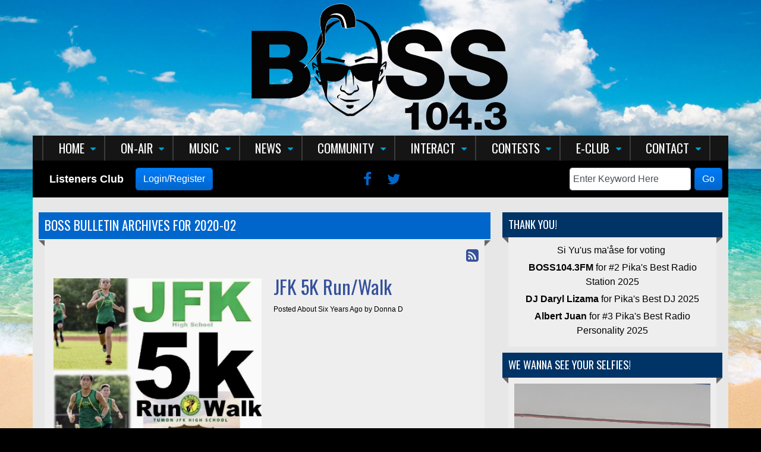

--- FILE ---
content_type: text/html; charset=UTF-8
request_url: https://boss104.gu/bulletin/archives/2020-02/
body_size: 9372
content:
<!DOCTYPE html>
<html lang="en">
<head>
<title>
BOSS Bulletin - KIJI-FM</title>
<!-- Global site tag (gtag.js) - Google Analytics -->
<script async src="https://www.googletagmanager.com/gtag/js?id=G-SBEY2GPMSM"></script>
<script>
  window.dataLayer = window.dataLayer || [];
  function gtag(){dataLayer.push(arguments);}
  gtag('js', new Date());

  gtag('config', 'G-SBEY2GPMSM');
</script>
<!-- //Google Analytics -->

<link rel="stylesheet" href="https://stackpath.bootstrapcdn.com/bootstrap/4.3.1/css/bootstrap.min.css">
<link href="https://maxcdn.bootstrapcdn.com/font-awesome/4.7.0/css/font-awesome.min.css" rel="stylesheet">
<link href="https://cdn-1.envisionwise.com/1/src/css/v2-global.css" rel="stylesheet">
<link href="https://storage.googleapis.com/cdn-1-envisionwise/1/src/css/slick-slider/slick.css" rel="stylesheet" type="text/css"/>
<link href="https://storage.googleapis.com/cdn-1-envisionwise/1/src/css/slick-slider/slick-theme.css" rel="stylesheet" type="text/css"/>
<link href="/css/responsive_custom.css" rel="stylesheet">
<script src="https://code.jquery.com/jquery-3.2.1.min.js" integrity="sha256-hwg4gsxgFZhOsEEamdOYGBf13FyQuiTwlAQgxVSNgt4=" crossorigin="anonymous"></script>
<script src="https://storage.googleapis.com/cdn-1-envisionwise/1/src/js/jquery-scroller-v1.min.js"></script>
<script src="https://storage.googleapis.com/cdn-1-envisionwise/1/src/js/slick.min.js"></script>
<!--[if lt IE 9]>
<script src="https://oss.maxcdn.com/html5shiv/3.7.2/html5shiv.min.js"></script>
<script src="https://oss.maxcdn.com/respond/1.4.2/respond.min.js"></script>
<![endif]-->

<meta http-equiv="X-UA-Compatible" content="IE=edge">
<meta charset="utf-8">
<meta name="viewport" content="width=device-width, initial-scale=1.0">
<meta name="twitter:card" content="summary_large_image" />
<meta name="twitter:image" content="https://boss104.gu/images/fb_icon.jpg?1769533923">
<meta name="viewport" content="width=device-width, initial-scale=1.0">
<meta name="description" content="Bulletin - KIJI-FM">
<meta name="keywords" content="KIJI-FM , Radio, Classic Hits, Guam, Envisionwise, LinkedUpRadio, Ray Gibson, Albert Juan, Donna D, Daryl Lizama, Classic Rock, Rock, Dance, 70's , 80's, ">
<meta property="fb:app_id" content="112684982149089" />
<meta property="og:type" content="article" />
<meta property="og:url" content="https://boss104.gu/bulletin/archives/2020-02/" />
<meta property="og:title" content="BOSS Bulletin - KIJI-FM" />
<meta property="og:image" content="https://boss104.gu/images/fb_icon.jpg?1769533923">
<meta property="og:description" content="Bulletin - KIJI-FM" />
<meta name="author" content="Envisionwise Website Service / LinkedUpRadio">


<script type="application/ld+json">
{
  "@context": "https://schema.org",
  "@type": "RadioStation",
  "name": "Boss 104",
  "image": "https://boss104.gu/images/fb_icon.jpg",
  "@id": "https://boss104.gu/",
  "url": "https://boss104.gu/",
  "telephone": "+1-671-888-7346",
  "address": {
    "@type": "PostalAddress",
    "streetAddress": "543A North Marine Corps Dr.",
    "addressLocality": "Tamuning",
    "postalCode": "96913",
    "addressCountry": "GU"
  },
  "geo": {
    "@type": "GeoCoordinates",
    "latitude": 13.5040969,
    "longitude": 144.8056162
  },
  "openingHoursSpecification": {
    "@type": "OpeningHoursSpecification",
    "dayOfWeek": [
      "Monday",
      "Tuesday",
      "Wednesday",
      "Thursday",
      "Friday"
    ],
    "opens": "08:00",
    "closes": "17:00"
  },
  "sameAs": [
    "https://www.facebook.com/BOSS-1043-FM-RADIO-174639246057992/",
    "https://twitter.com/BOSS104_GU"
  ] 
}
</script>
<link rel="apple-touch-icon" sizes="180x180" href="/images/favicon/apple-touch-icon.png">
<link rel="icon" type="image/png" sizes="32x32" href="/images/favicon/favicon-32x32.png">
<link rel="icon" type="image/png" sizes="16x16" href="/images/favicon/favicon-16x16.png">
<link rel="manifest" href="/images/favicon/site.webmanifest">
<link rel="mask-icon" href="/images/favicon/safari-pinned-tab.svg" color="#369aff">
<link rel="shortcut icon" href="/images/favicon/favicon.ico">
<meta name="msapplication-TileColor" content="#369aff">
<meta name="msapplication-config" content="/images/favicon/browserconfig.xml">
<meta name="theme-color" content="#369aff">
<link href="https://maxcdn.bootstrapcdn.com/font-awesome/4.7.0/css/font-awesome.min.css" rel="stylesheet">

<link href="https://cdn-1.envisionwise.com/1/src/css/v2-global.css" rel="stylesheet">
<link href="https://cdn-1.envisionwise.com/1/src/css/slick-slider/slick.css" rel="stylesheet" type="text/css"/>
<link href="https://cdn-1.envisionwise.com/1/src/css/slick-slider/slick-theme.css" rel="stylesheet" type="text/css"/>
<link href="/css/responsive_custom.css?v=2701" rel="stylesheet">

<script
  src="https://code.jquery.com/jquery-3.2.1.min.js"
  integrity="sha256-hwg4gsxgFZhOsEEamdOYGBf13FyQuiTwlAQgxVSNgt4="
  crossorigin="anonymous"></script>

<script src="https://www.google.com/recaptcha/api.js" async defer></script>
<script src="https://cdn-1.envisionwise.com/1/src/js/jquery-scroller-v1.min.js"></script>
<script src="https://cdn-1.envisionwise.com/1/src/js/slick.min.js"></script>
<!-- HTML5 Shim and Respond.js IE8 support of HTML5 elements and media queries -->
<!-- WARNING: Respond.js doesn't work if you view the page via file:// -->
<!--[if lt IE 9]>
  <script src="https://oss.maxcdn.com/html5shiv/3.7.2/html5shiv.min.js"></script>
  <script src="https://oss.maxcdn.com/respond/1.4.2/respond.min.js"></script>
<![endif]-->
</head>

<body class="page">
	
<section>
  <div class="container">
    <div class="row header stack-override">
      <div class="col-md-12">
        <div class="zone zone-6075">
<a name="stack-234594"></a>
<div id="stack-234594"></div>
		<section class="stack-item-wrapper " id="stack-234594">
		
			<div class="header-row-before"></div>
			<div class="body-row-container">
		<div class="body-row">

		<div class="stack">
<section class="stack-content">
  <p>
	<img alt="" src="https://kiji-fm.linkedupradio.com/assets/images/logo/logo.png" style="width: 500px; height: 228px;" /></p>
</section>					</div> <!-- /.stack -->
					</div><!-- /.body-row -->
        </div> <!-- /.body-row-container -->

<div class="body_row_after"></div>
</section><!-- /.stack-item-wrapper -->

</div>
      </div>
    </div>
    
<nav class="navbar navbar-expand-lg navbar-custom">

  <button class="navbar-toggler" type="button" data-toggle="collapse" data-target="#navbarCustom"
    aria-controls="navbarCustom" aria-expanded="false" aria-label="Toggle navigation">
    <span class="navbar-toggler-icon"></span>
  </button>

  
  <div class="collapse navbar-collapse" id="navbarCustom">
    <ul class="nav navbar-nav">

      
      <li class="dropdown">
        <a href="/" class="nav-link dropdown-toggle" role="button" data-toggle="dropdown"
          aria-haspopup="true" aria-expanded="false"
          target="_self">Home</a>
                <ul class="dropdown-menu" aria-labelledby="navbarDropdown">

          
<li class="dropdown">
	<a href="/music/concert-calendar" target="_self" class="dropdown-toggle"  data-toggle="dropdown" role="button" aria-haspopup="true" aria-expanded="false">
		Shows in town	</a>
	
	</li>


<li class="dropdown">
	<a href="/boss-104-3-blog" target="_self" class="dropdown-toggle"  data-toggle="dropdown" role="button" aria-haspopup="true" aria-expanded="false">
		BOSS NEWS	</a>
	
	</li>

        </ul>
              </li>

      
      <li class="dropdown">
        <a href="/on-air" class="nav-link dropdown-toggle" role="button" data-toggle="dropdown"
          aria-haspopup="true" aria-expanded="false"
          target="_self">On-Air</a>
                <ul class="dropdown-menu" aria-labelledby="navbarDropdown">

          
	<li class="dropdown-submenu">
		<a href="/on-air/daryl-lizama">
			Daryl Lizama		</a>
		</li>
	<li class="dropdown-submenu">
		<a href="/on-air/albert-juan">
			Albert Juan		</a>
		</li>

<li class="dropdown">
	<a href="http://streamdb7web.securenetsystems.net/ce/index.cfm?stationCallSign=KIJI" target="_self" class="dropdown-toggle"  data-toggle="dropdown" role="button" aria-haspopup="true" aria-expanded="false">
		Listen Live!	</a>
	
	</li>


<li class="dropdown">
	<a href="/programs" target="_self" class="dropdown-toggle"  data-toggle="dropdown" role="button" aria-haspopup="true" aria-expanded="false">
		Programs	</a>
	
	</li>


<li class="dropdown">
	<a href="https://itunes.apple.com/ie/app/boss-104/id1108044046?mt=8" target="_self" class="dropdown-toggle"  data-toggle="dropdown" role="button" aria-haspopup="true" aria-expanded="false">
		iPhone  Smartphone App	</a>
	
	</li>


<li class="dropdown">
	<a href="https://play.google.com/store/apps/details?id=com.kiji.player" target="_self" class="dropdown-toggle"  data-toggle="dropdown" role="button" aria-haspopup="true" aria-expanded="false">
		Android Smartphone App	</a>
	
	</li>


<li class="dropdown">
	<a href="https://tunein.com/radio/KIJI-1043-s98863/" target="_self" class="dropdown-toggle"  data-toggle="dropdown" role="button" aria-haspopup="true" aria-expanded="false">
		TuneIn Radio	</a>
	
	</li>

        </ul>
              </li>

      
      <li class="dropdown">
        <a href="/music" class="nav-link dropdown-toggle" role="button" data-toggle="dropdown"
          aria-haspopup="true" aria-expanded="false"
          target="_self">Music</a>
                <ul class="dropdown-menu" aria-labelledby="navbarDropdown">

          	<li>
		<a href="/music/concert-calendar">
			Concert Calendar		</a>
			</li> 
	<li>
		<a href="/music/make-an-e-quest">
			Make An E-Quest		</a>
			</li> 
	<li>
		<a href="/music/who-sings-that-song">
			Who Sings That Song?		</a>
			</li> 
        </ul>
              </li>

      
      <li class="dropdown">
        <a href="/news" class="nav-link dropdown-toggle" role="button" data-toggle="dropdown"
          aria-haspopup="true" aria-expanded="false"
          target="_self">News</a>
                <ul class="dropdown-menu" aria-labelledby="navbarDropdown">

          
<li class="dropdown">
	<a href="/bulletin" target="_self" class="dropdown-toggle"  data-toggle="dropdown" role="button" aria-haspopup="true" aria-expanded="false">
		Boss Bulletin	</a>
	
	</li>


<li class="dropdown">
	<a href="/boss-104-3-blog" target="_self" class="dropdown-toggle"  data-toggle="dropdown" role="button" aria-haspopup="true" aria-expanded="false">
		Boss 104.3 News	</a>
	
	</li>

        </ul>
              </li>

      
      <li class="dropdown">
        <a href="/community" class="nav-link dropdown-toggle" role="button" data-toggle="dropdown"
          aria-haspopup="true" aria-expanded="false"
          target="_self">Community</a>
                <ul class="dropdown-menu" aria-labelledby="navbarDropdown">

          	<li>
		<a href="/community/calendar">
			BOSS Buzz - What's Happening?		</a>
			</li> 
	<li>
		<a href="/community/submit-an-event">
			Submit An Event		</a>
			</li> 

<li class="dropdown">
	<a href="/local-events" target="_self" class="dropdown-toggle"  data-toggle="dropdown" role="button" aria-haspopup="true" aria-expanded="false">
		Local Events	</a>
	
	</li>


<li class="dropdown">
	<a href="https://new.evvnt.com/?with_navbar&force_snap_sell&partner=BOSS104&publisher_id=11852&partner_name=BOSS104" target="_blank" >
		Promote Event	</a>
	
	</li>

        </ul>
              </li>

      
      <li class="dropdown">
        <a href="/interact" class="nav-link dropdown-toggle" role="button" data-toggle="dropdown"
          aria-haspopup="true" aria-expanded="false"
          target="_self">Interact</a>
                <ul class="dropdown-menu" aria-labelledby="navbarDropdown">

          
<li class="dropdown">
	<a href="http://kiji-fm.linkedupradio.com/photos" target="_self" class="dropdown-toggle"  data-toggle="dropdown" role="button" aria-haspopup="true" aria-expanded="false">
		Photos	</a>
	
	</li>


<li class="dropdown">
	<a href="https://www.facebook.com/BOSS-1043-FM-RADIO-174639246057992/" target="_blank" >
		Facebook	</a>
	
	</li>


<li class="dropdown">
	<a href="https://twitter.com/" target="_blank" >
		Twitter	</a>
	
	</li>

        </ul>
              </li>

      
      <li class="dropdown">
        <a href="/contests" class="nav-link dropdown-toggle" role="button" data-toggle="dropdown"
          aria-haspopup="true" aria-expanded="false"
          target="_self">Contests</a>
                <ul class="dropdown-menu" aria-labelledby="navbarDropdown">

          	<li>
		<a href="/contests/contest-rules">
			Contest Rules		</a>
			</li> 
        </ul>
              </li>

      
      <li class="dropdown">
        <a href="/members/register" class="nav-link dropdown-toggle" role="button" data-toggle="dropdown"
          aria-haspopup="true" aria-expanded="false"
          target="_self">E-Club</a>
                <ul class="dropdown-menu" aria-labelledby="navbarDropdown">

          
<li class="dropdown">
	<a href="http://boss104.gu/members/login" target="_self" class="dropdown-toggle"  data-toggle="dropdown" role="button" aria-haspopup="true" aria-expanded="false">
		Member Log-in	</a>
	
	</li>


<li class="dropdown">
	<a href="http://boss104.gu/members/register" target="_self" class="dropdown-toggle"  data-toggle="dropdown" role="button" aria-haspopup="true" aria-expanded="false">
		Member Registration	</a>
	
	</li>

        </ul>
              </li>

      
      <li class="dropdown">
        <a href="/contact" class="nav-link dropdown-toggle" role="button" data-toggle="dropdown"
          aria-haspopup="true" aria-expanded="false"
          target="_self">Contact</a>
                <ul class="dropdown-menu" aria-labelledby="navbarDropdown">

          	<li>
		<a href="/contact/station-info">
			Station Info		</a>
			</li> 
	<li>
		<a href="/contact/advertising-information">
			Advertising Information		</a>
			</li> 
	<li>
		<a href="/contact/employment-opportunities">
			Employment Opportunities		</a>
			</li> 
	<li>
		<a href="/contact/eeo">
			EEO		</a>
			</li> 
	<li>
		<a href="/contact/privacy-policy">
			Privacy Policy		</a>
			</li> 
	<li>
		<a href="/contact/terms-of-use">
			Terms of Use		</a>
			</li> 
	<li>
		<a href="/contact/political-advertising-disclosure">
			Political Advertising Disclosure		</a>
			</li> 
        </ul>
              </li>

          </ul>
  </div>
</nav>  </div>
    
  <div class="top-bar container">
    <div class="row">
      <div class="col-lg-4 d-none d-lg-block">
        <div class="row align-items-center">
            <div class="col-xl-5 col-lg-6">
                <p class="members">Listeners Club</p>
            </div>
            <div class="col-xl-7 col-lg-6">
                <div class="member-nav">
                                    <button id="login-toggle" class="btn btn-primary">Login/Register</button>
                  <div class="user-nav">
                    <form method="post" action="/redirect/login" class="form-horizontal">
                      <input type="hidden" name="return_url" value="/bulletin/archives/2020-02/"/>
                                            <div class="form-group">
                        <label class="control-label">Email Address:</label>
                        <input id="user" type="text" name="email_addr" class="form-control" title="E-Mail"/>
                      </div>
                      <div class="form-group">
                        <label class="control-label">Password:</label>
                        <input id="pw" type="password" name="login_pass" class="form-control" title="Password"/>
                        <p><a href="/members/forgot-password">Forgot Password</a> </p>
                      </div>
                      <div class="form-group">
                        <button class="btn btn-primary btn-station" type="submit" value="Login">Login</button>
                      </div>
                    </form>
                    <p>Not a Member? <a href="/members/register">Sign up here!</a> </p>
                  </div>
                                  </div>                
            </div>
        </div>
      </div>
      <div class="col-12 col-lg-4">
        <div class="social-links">
  <ul class="list-unstyled d-flex justify-content-center mb-0">
        <li><a href="https://www.facebook.com/BOSS-1043-FM-RADIO-174639246057992/" target="_blank" class="fa fa-fw fa-facebook fa-lg"></a></li>
            <li><a href="https://twitter.com/BOSS104_GU" target="_blank" class="fa fa-fw fa-twitter fa-lg"></a></li>
                              </ul>
</div>      </div>
      <div class="col-lg-4 d-none d-lg-block">
        <div class="module-keyword">
  <div class="row">
    <div class="col-sm-12"> 
      <form class="form-inline" method="post" action="/redirect/keyword" target="_parent">
      	<input type="hidden" name="station_id" value="1475">
        <div class="input-group form-group mr-1">
          <label class="sr-only" for="keyword">Keyword</label>
          <input type="text" class="form-control" name="keyword" id="keyword" value="Enter Keyword Here" onClick="this.value='';">
        </div>
        <button type="submit" name="keyword-submit" class="btn btn-default btn-station btn-primary">Go</button>
      </form>
    </div>
	</div>
</div>      </div>
    </div>
</div>
    
  <div class="container">
    <!-- Top Ads-->
    <div class="row ad-row ad-bg">
      <div class="col-header"> <ins data-revive-zoneid="3971" data-revive-ct0="%c" data-revive-id="38f86457b204ee203d36085fbe49e2db"></ins> 
        <script async src="//webwiseforradio.com/ads/www/delivery/asyncjs.php"></script> 
      </div>
    </div>    
  </div>
</section>

	
<section>
  <div class="container content">
    <div class="row">
            <div class="col-md-8">
        <div class="zone zone-center">
<a name="stack-322291"></a>
<div id="stack-322291"></div>
		<section class="stack-item-wrapper " id="stack-322291">
		
			<div class="header-row-before"></div>
				<div class="header-row-container">
			<div class="header-row">
				<div class="header-text">
				 <h2>
					BOSS Bulletin Archives for 2020-02					</h2>
				</div>
			</div>
		</div>
		<div class="header-row-after"></div>
		<div class="body-row-container">
		<div class="body-row">

		<div class="stack">
		<div class="post-meta">
			<a href="/bulletin/feed.xml" title="Subscribe To This Feed"><i class="fa fa-rss-square"></i></a>
		</div>

		<div class="blog blog-archive blog-13765">
						<article class="entry-article">
				<a name="489702"></a>
				<div class="row">
					<div class="col-sm-12">
						<header class="entry-header">
														
							<div class="entry-icon">
								<a href="//boss104.gu/bulletin/489702" target="">
									<img class="img-responsive img-space" src="https://boss104.gu/assets/images/blogs/2020/4e7bb379-6e00-4364-a874-27f975f82852.webp" border="0"/>
								</a>
							</div>
														
							<h2 class="entry-title">
								<a href="//boss104.gu/bulletin/489702">JFK 5K Run/Walk</a>
							</h2>
						
							<p class="byline">
								<span class="post-date">Posted About Six Years Ago </span>
																<span class="author-label">by </span>
								<span class="author">
									Donna D								</span>
															</p>
						</header>

						<div class="entry-content">
							<p><img alt="" src="https://boss104.gu/assets/files/JFK%205k%202020.jpeg" /></p>
						</div>

						<!-- BUTTON OPTIONS-->
											</div>
				</div>
			</article>
			
		    			
			
			
						<article class="entry-article">
				<a name="493576"></a>
				<div class="row">
					<div class="col-sm-12">
						<header class="entry-header">
														
							<div class="entry-icon">
								<a href="//boss104.gu/bulletin/493576" target="">
									<img class="img-responsive img-space" src="https://boss104.gu/assets/images/blogs/2020/superhero_2k_5k%20thumbnail.webp" border="0"/>
								</a>
							</div>
														
							<h2 class="entry-title">
								<a href="//boss104.gu/bulletin/493576">Superhero 2k/5k Run</a>
							</h2>
						
							<p class="byline">
								<span class="post-date">Posted About Six Years Ago </span>
																<span class="author-label">by </span>
								<span class="author">
									Donna D								</span>
															</p>
						</header>

						<div class="entry-content">
							<p>SuperHero 2k/5k Run<br />
Presented by: The Salvation Army &amp; Steel Athletics<br />
Saturday, March 7, 2020<br />
Show Time: 5AM<br />
Go Time: 6AM</p>

<p>Register at&nbsp;The Salvation Army Headquarters in Tiyan, Steel Athletics, Run Guam and Hornet Sporting Goods.<br />
$10 per person &amp; $15 on race day. Group discounts are available. &nbsp;</p>

<p>&nbsp;</p>

<p>Email kettles@salvationarmyguam.org for more details.</p>

<p><img alt="" src="https://boss104.gu/assets/images/blogs/2020/superhero_2k_5k.jpg" style="width: 1005px; height: 1280px;" /></p>
						</div>

						<!-- BUTTON OPTIONS-->
											</div>
				</div>
			</article>
			
		    			
			
			
						<article class="entry-article">
				<a name="491658"></a>
				<div class="row">
					<div class="col-sm-12">
						<header class="entry-header">
														
							<div class="entry-icon">
								<a href="//boss104.gu/bulletin/491658" target="">
									<img class="img-responsive img-space" src="https://boss104.gu/assets/images/blogs/2020/fundraiser1.webp" border="0"/>
								</a>
							</div>
														
							<h2 class="entry-title">
								<a href="//boss104.gu/bulletin/491658">"Fundraiser for Our Heroine's Legacy"</a>
							</h2>
						
							<p class="byline">
								<span class="post-date">Posted About Six Years Ago </span>
																<span class="author-label">by </span>
								<span class="author">
									Donna D								</span>
															</p>
						</header>

						<div class="entry-content">
							<p><img alt="" src="https://boss104.gu/assets/files/fundraiser2.jpg" style="width: 750px; height: 447px;" /></p>
						</div>

						<!-- BUTTON OPTIONS-->
											</div>
				</div>
			</article>
			
		    			
			
			
						<article class="entry-article">
				<a name="491659"></a>
				<div class="row">
					<div class="col-sm-12">
						<header class="entry-header">
														
							<div class="entry-icon">
								<a href="//boss104.gu/bulletin/491659" target="">
									<img class="img-responsive img-space" src="https://boss104.gu/assets/images/blogs/2020/broadway.webp" border="0"/>
								</a>
							</div>
														
							<h2 class="entry-title">
								<a href="//boss104.gu/bulletin/491659">"Love, Broadway - An Evening of Broadway Music Celebrating Love"</a>
							</h2>
						
							<p class="byline">
								<span class="post-date">Posted About Six Years Ago </span>
																<span class="author-label">by </span>
								<span class="author">
									Donna D								</span>
															</p>
						</header>

						<div class="entry-content">
							<p>Local artists Jen Brooks, RD Gibson, and Marianna Hernandez entertained a full house at The Venue on Tue., Feb. 18 at 7:30PM to raise funds for the Autism Community Together (ACT) Guam with their revue of showtunes in &quot;Love, Broadway.&quot;</p>

<p>&nbsp;</p>

<p>The team raised hundreds of dollars for ACT Guam that evening.</p>

<p>&nbsp;</p>

<p><img alt="" src="https://boss104.gu/assets/images/blogs/2020/broadway.png" style="width: 828px; height: 828px;" /></p>
						</div>

						<!-- BUTTON OPTIONS-->
											</div>
				</div>
			</article>
			
		    			
			
			
						<article class="entry-article">
				<a name="489701"></a>
				<div class="row">
					<div class="col-sm-12">
						<header class="entry-header">
														
							<div class="entry-icon">
								<a href="//boss104.gu/bulletin/489701" target="">
									<img class="img-responsive img-space" src="https://boss104.gu/assets/images/blogs/2020/IMG_0252.webp" border="0"/>
								</a>
							</div>
														
							<h2 class="entry-title">
								<a href="//boss104.gu/bulletin/489701">How to Say "I Love You" - Love Languages in the Pacific</a>
							</h2>
						
							<p class="byline">
								<span class="post-date">Posted About Six Years Ago </span>
																<span class="author-label">by </span>
								<span class="author">
									Donna D								</span>
															</p>
						</header>

						<div class="entry-content">
							<p><img alt="" src="https://boss104.gu/assets/images/content/2020-02/Screenshot_20200203-171946_WhatsApp.jpg" /></p>
						</div>

						<!-- BUTTON OPTIONS-->
											</div>
				</div>
			</article>
			
		    			
			
			
					</div>

		<!--START ARCHIVES-->
		
	<div>
		<p><strong>Archives:</strong></p>
		<p><a class="links" href="/bulletin/archives/2020-02/">2020-02</a> | <a class="links" href="/bulletin/archives/2019-12/">2019-12</a></p>
	</div>

						</div> <!-- /.stack -->
					</div><!-- /.body-row -->
        </div> <!-- /.body-row-container -->

<div class="body_row_after"></div>
</section><!-- /.stack-item-wrapper -->

</div>
      </div>
      <div class="col-md-4">
        <div class="zone zone-right">
<a name="stack-404332"></a>
<div id="stack-404332"></div>
		<section class="stack-item-wrapper " id="stack-404332">
		
			<div class="header-row-before"></div>
				<div class="header-row-container">
			<div class="header-row">
				<div class="header-text">
				 <h2>
					THANK YOU!					</h2>
				</div>
			</div>
		</div>
		<div class="header-row-after"></div>
		<div class="body-row-container">
		<div class="body-row">

		<div class="stack">
<section class="stack-content">
  <p style="text-align: center;">Si Yu'us ma'åse for voting&nbsp;</p>

<p style="text-align: center;"><strong>BOSS104.3FM</strong> for #2 Pika's Best Radio Station 2025</p>

<p style="text-align: center;"><strong>DJ Daryl Lizama</strong> for Pika's Best DJ 2025</p>

<p style="text-align: center;"><strong>Albert Juan</strong> for #3&nbsp;Pika's Best Radio Personality 2025</p>
</section>					</div> <!-- /.stack -->
					</div><!-- /.body-row -->
        </div> <!-- /.body-row-container -->

<div class="body_row_after"></div>
</section><!-- /.stack-item-wrapper -->
<a name="stack-392296"></a>
<div id="stack-392296"></div>
		<section class="stack-item-wrapper " id="stack-392296">
		
			<div class="header-row-before"></div>
				<div class="header-row-container">
			<div class="header-row">
				<div class="header-text">
				 <h2>
					We wanna see your selfies!					</h2>
				</div>
			</div>
		</div>
		<div class="header-row-after"></div>
		<div class="body-row-container">
		<div class="body-row">

		<div class="stack">
<section class="stack-content">
  <p><a href="https://www.facebook.com/p/BOSS-1043-FM-RADIO-100045827270245/" target="_blank"><img alt="" src="https://boss104.gu/assets/images/logo/20240515_080146.jpg" style="width: 400px; height: 533px;"></a><p style="text-align: center;">Si Yu'us ma'&aring;se' to Ed &amp; Rome for bringing the idea to life! Come take some selfies with BOSS! Find us in Upper Tumon.</p></p>
</section>					</div> <!-- /.stack -->
					</div><!-- /.body-row -->
        </div> <!-- /.body-row-container -->

<div class="body_row_after"></div>
</section><!-- /.stack-item-wrapper -->
<a name="stack-234597"></a>
<div id="stack-234597"></div>
		<section class="stack-item-wrapper " id="stack-234597">
		
			<div class="header-row-before"></div>
				<div class="header-row-container">
			<div class="header-row">
				<div class="header-text">
				 <h2>
					On Air Now					</h2>
				</div>
			</div>
		</div>
		<div class="header-row-after"></div>
		<div class="body-row-container">
		<div class="body-row">

		<div class="stack">
<div class="module-onair icon-left">
	<div class="row">
		<div class="col-5 col-xs-5">
			<div class="icon">
				<img src="/images/nopic.gif" alt="" border="0" class="itemborder">			</div>
		</div>
		<div class="col-7 col-xs-7">
			<div class="jock-name">
				BOSS TUNES!			</div>
			<div class="program-time">
				12:00am - 6:00am			</div>
			<div class="program-name">
				BOSS TUNES!			</div>
      			<div class="on-air-link">
				<a href="/music/make-an-e-quest" title="Make An E-Quest">
					Make An E-Quest				</a>
			</div>
      			<div class="on-air-link">
							</div>
		</div>
	</div>
</div>					</div> <!-- /.stack -->
					</div><!-- /.body-row -->
        </div> <!-- /.body-row-container -->

<div class="body_row_after"></div>
</section><!-- /.stack-item-wrapper -->
<a name="stack-381642"></a>
<div id="stack-381642"></div>
		<section class="stack-item-wrapper " id="stack-381642">
		
			<div class="header-row-before"></div>
				<div class="header-row-container">
			<div class="header-row">
				<div class="header-text">
				 <h2>
					Happenings!					</h2>
				</div>
			</div>
		</div>
		<div class="header-row-after"></div>
		<div class="body-row-container">
		<div class="body-row">

		<div class="stack">
<div class="calendar-list widget">
<ul>
                <li>
                <div class="event">
                    <div class="date">
                        <div class="day">27</div>
                        <div class="month">January</div>
                    </div>
                    <div class="info">
                        <h1 class="title"><a href="/community/calendar/20260127/details/">SMG 5k</a></h1>
                        <p class="venue">Skinner Plaza Park</p>
                    </div>
                </div>
            </li>
                    <li>
                <div class="event">
                    <div class="date">
                        <div class="day">27</div>
                        <div class="month">January</div>
                    </div>
                    <div class="info">
                        <h1 class="title"><a href="/community/calendar/20260127/details/">Soccer Tournament Fundraiser </a></h1>
                        <p class="venue">Facebook (live) </p>
                    </div>
                </div>
            </li>
                    <li>
                <div class="event">
                    <div class="date">
                        <div class="day">27</div>
                        <div class="month">January</div>
                    </div>
                    <div class="info">
                        <h1 class="title"><a href="/community/calendar/20260127/details/">Steelers Girls Flag Football seeking players</a></h1>
                        <p class="venue">Eagles Field, Mangilao</p>
                    </div>
                </div>
            </li>
                    <li>
                <div class="event">
                    <div class="date">
                        <div class="day">29</div>
                        <div class="month">January</div>
                    </div>
                    <div class="info">
                        <h1 class="title"><a href="/community/calendar/20260129/details/">Thursday 5k Stink N Drink </a></h1>
                        <p class="venue">Guam Brewery</p>
                    </div>
                </div>
            </li>
                    <li>
                <div class="event">
                    <div class="date">
                        <div class="day">29</div>
                        <div class="month">January</div>
                    </div>
                    <div class="info">
                        <h1 class="title"><a href="/community/calendar/20260129/details/">ISC/EN Hagatna Run Club</a></h1>
                        <p class="venue">Start at old Staywell parking lot next to GCIC Hagatna</p>
                    </div>
                </div>
            </li>
        </ul>
	<div><a href="/community/calendar/" class="btn btn-primary btn-block rounded-0">More Upcoming Events</a></div>
</div>					</div> <!-- /.stack -->
					</div><!-- /.body-row -->
        </div> <!-- /.body-row-container -->

<div class="body_row_after"></div>
</section><!-- /.stack-item-wrapper -->
<a name="stack-236093"></a>
<div id="stack-236093"></div>
		<section class="stack-item-wrapper " id="stack-236093">
		
			<div class="header-row-before"></div>
				<div class="header-row-container">
			<div class="header-row">
				<div class="header-text">
				 <h2>
					Now Playing					</h2>
				</div>
			</div>
		</div>
		<div class="header-row-after"></div>
		<div class="body-row-container">
		<div class="body-row">

		<div class="stack">
<section class="stack-content">
  <p style="text-align: center;"><iframe frameborder="0" height="500" scrolling="no" src="https://streamdb7web.securenetsystems.net/ce/index.cfm?stationCallSign=KIJI" style="text-align:center; vertical-align:middle;" width="100%"></iframe></p>
</section>					</div> <!-- /.stack -->
					</div><!-- /.body-row -->
        </div> <!-- /.body-row-container -->

<div class="body_row_after"></div>
</section><!-- /.stack-item-wrapper -->
<a name="stack-236111"></a>
<div id="stack-236111"></div>
		<section class="stack-item-wrapper " id="stack-236111">
		
			<div class="header-row-before"></div>
			<div class="body-row-container">
		<div class="body-row">

		<div class="stack">
<section class="stack-content">
  <p style="text-align: center;">
	<a class="links " href="https://streamdb7web.securenetsystems.net/ce/index.cfm?stationCallSign=KIJI" target="_blank"><img alt="" src="https://boss104.gu/assets/images/listen-live/ListenLive.png" style="width: 300px; height: 70px;" /></a></p>
<p>
	&nbsp;</p>
</section>					</div> <!-- /.stack -->
					</div><!-- /.body-row -->
        </div> <!-- /.body-row-container -->

<div class="body_row_after"></div>
</section><!-- /.stack-item-wrapper -->
<a name="stack-234770"></a>
<div id="stack-234770"></div>
		<section class="stack-item-wrapper " id="stack-234770">
		
			<div class="header-row-before"></div>
			<div class="body-row-container">
		<div class="body-row">

		<div class="stack">
<div class="openx-zone env_rotating_lead" align="center">
<ins data-revive-zoneid="3973" data-revive-ct0="%c" data-revive-id="38f86457b204ee203d36085fbe49e2db"></ins><script async src="//webwiseforradio.com/ads/www/delivery/asyncjs.php"></script>
</div>
					</div> <!-- /.stack -->
					</div><!-- /.body-row -->
        </div> <!-- /.body-row-container -->

<div class="body_row_after"></div>
</section><!-- /.stack-item-wrapper -->
<a name="stack-357889"></a>
<div id="stack-357889"></div>
		<section class="stack-item-wrapper " id="stack-357889">
		
			<div class="header-row-before"></div>
			<div class="body-row-container">
		<div class="body-row">

		<div class="stack">
<div class="openx-zone env_rotating_lead" align="center">
<ins data-revive-zoneid="3974" data-revive-ct0="%c" data-revive-id="38f86457b204ee203d36085fbe49e2db"></ins><script async src="//webwiseforradio.com/ads/www/delivery/asyncjs.php"></script>
</div>
					</div> <!-- /.stack -->
					</div><!-- /.body-row -->
        </div> <!-- /.body-row-container -->

<div class="body_row_after"></div>
</section><!-- /.stack-item-wrapper -->

</div>
      </div>
                </div>
  </div>
</section>
	
<section>
  <div class="container ad-bg">
    <div class="row ad-row">
      <div class="col-md-12 footer-ad-lg">
        <div class="text-center"> <ins data-revive-zoneid="7913" data-revive-ct0="%c" data-revive-id="38f86457b204ee203d36085fbe49e2db"></ins> 
          <script async src="//webwiseforradio.com/ads/www/delivery/asyncjs.php"></script> 
        </div>
      </div>
    </div>
    <div class="row ad-row">
      <div class="col-footer">
        <div class="footer-ad"> <ins data-revive-zoneid="3960" data-revive-ct0="%c" data-revive-id="38f86457b204ee203d36085fbe49e2db"></ins> 
          <script async src="//webwiseforradio.com/ads/www/delivery/asyncjs.php"></script> 
        </div>
      </div>
      <div class="col-footer">
        <div class="footer-ad"> <ins data-revive-zoneid="3961" data-revive-ct0="%c" data-revive-id="38f86457b204ee203d36085fbe49e2db"></ins> 
          <script async src="//webwiseforradio.com/ads/www/delivery/asyncjs.php"></script> 
        </div>
      </div>
      <div class="col-footer">
        <div class="footer-ad"> <ins data-revive-zoneid="4205" data-revive-ct0="%c" data-revive-id="38f86457b204ee203d36085fbe49e2db"></ins> 
          <script async src="//webwiseforradio.com/ads/www/delivery/asyncjs.php"></script> 
        </div>
      </div>
      <div class="col-footer">
        <div class="footer-ad"> <ins data-revive-zoneid="3963" data-revive-ct0="%c" data-revive-id="38f86457b204ee203d36085fbe49e2db"></ins> 
          <script async src="//webwiseforradio.com/ads/www/delivery/asyncjs.php"></script> 
        </div>
      </div>
      <div class="col-footer">
        <div class="footer-ad"> <ins data-revive-zoneid="3969" data-revive-ct0="%c" data-revive-id="38f86457b204ee203d36085fbe49e2db"></ins> 
          <script async src="//webwiseforradio.com/ads/www/delivery/asyncjs.php"></script> 
        </div>
      </div>
    </div>
  </div>
  <div class="container footer-top">
    <div class="row">
      <div class="col-md-12">
        <div class="stack-override footer-nav">
          <div class="zone zone-6080">
<a name="stack-334301"></a>
<div id="stack-334301"></div>
		<section class="stack-item-wrapper " id="stack-334301">
		
			<div class="header-row-before"></div>
			<div class="body-row-container">
		<div class="body-row">

		<div class="stack">
<section class="stack-content">
  <p style="text-align: center;">If you need help accessing the online public file due to a disability, please&nbsp;<a class="navtext" href="mailto:raygibsonradio@gmail.com">contact us</a></p>
</section>					</div> <!-- /.stack -->
					</div><!-- /.body-row -->
        </div> <!-- /.body-row-container -->

<div class="body_row_after"></div>
</section><!-- /.stack-item-wrapper -->
<a name="stack-234624"></a>
<div id="stack-234624"></div>
		<section class="stack-item-wrapper " id="stack-234624">
		
			<div class="header-row-before"></div>
			<div class="body-row-container">
		<div class="body-row">

		<div class="stack">
<section class="stack-content">
  <p style="text-align: center;"><a class="navtext " href="/">Home</a> &nbsp;|&nbsp; <a class="navtext " href="https://publicfiles.fcc.gov/fm-profile/KIJI" target="_blank">KIJI Public File</a>&nbsp; |&nbsp;&nbsp;<a class="navtext " href="https://boss104.gu/assets/files/eeo/kiji-knut_396.pdf" target="_blank">EEO </a>&nbsp;| &nbsp;<a class="navtext " href="/contact/employment-opportunities">Employment Opportunities</a> &nbsp;| &nbsp;<a class="navtext " href="/contact/terms-of-use">Terms of Use</a>&nbsp;&nbsp;&nbsp;| &nbsp;<a class="navtext " href="/contact/advertising-information">Advertising Information</a> &nbsp;| &nbsp;<a class="navtext " href="/contact">Contact Us</a></p>

<p style="text-align: center;"><span style="font-size:8px;"><a href="https://kiji-fm.linkedupradio.com/admin/">Admin Login</a></span></p>
</section>					</div> <!-- /.stack -->
					</div><!-- /.body-row -->
        </div> <!-- /.body-row-container -->

<div class="body_row_after"></div>
</section><!-- /.stack-item-wrapper -->

</div>
        </div>
      </div>
    </div>
  </div>
  <div class="container footer-mid">
      <div class="row">
          <div class="col-md-3 bl-3">
            <a href="/"><img src="/images/logo_sm.png" style="width:200px; height:89px;"></a>
          </div>
          <div class="col-md-3 bl-3">
              <div class="phone">
                <div class="txt1">
                  Office Phone:
                </div>
                <div class="txt2">
                  671-888-7346
                </div>
              </div>
          </div>
          <div class="col-md-6">
            <div class="social-links">
  <ul class="list-unstyled d-flex justify-content-start mb-0">
        <li><a href="https://www.facebook.com/BOSS-1043-FM-RADIO-174639246057992/" target="_blank" class="fa fa-fw fa-facebook fa-lg"></a></li>
            <li><a href="https://twitter.com/BOSS104_GU" target="_blank" class="fa fa-fw fa-twitter fa-lg"></a></li>
                                <li><a href="/connect/station-info"><i class="fa fa-fw fa-envelope fa-lg"></i></a></li>
  </ul>
</div>          </div>
      </div>
  </div>
  <div class="container footer">
    <div class="row footer-info">
      <div class="col-md-6">
        <p class="copyright">&copy; 2026 KIJI-FM, Choice Broadcasting </p>
        <a class="d-none d-md-block" href="https://linkedupradio.com" target="_blank" id="lur-logo"><img src="https://linkedupradio.com/images/linkedupradio_icon_light.png" class="img-responsive" alt="LinkedUpRadio" border="0"/></a> </div>
      <div class="col-md-6">
        <p class="admin-access">Built on <a href="https://envisionwise.com" target="_blank">Envisionwise</a> Technology. </p>
        <a class="d-none d-md-block" href="https://envisionwise.com" target="_blank"><img src="https://linkedupradio.com/images/envisionwise_icon_light.png" class="img-responsive pull-right" alt="Envisionwise Web Services" border="0"/></a> </div>
    </div>
  </div>
  <div class="mobile-footer-ad">
		<ins data-revive-zoneid="7429" data-revive-ct0="%c" data-revive-id="38f86457b204ee203d36085fbe49e2db"></ins> 
    <script async src="//webwiseforradio.com/ads/www/delivery/asyncjs.php"></script> 
  </div>
</section>
	
<!-- ShadowBox Plugin -->
<link rel="stylesheet" type="text/css" href="https://storage.googleapis.com/cdn-1-envisionwise/1/src/js/jquery/plugins/shadowbox/shadowbox.css">
<script type="text/javascript" src="https://storage.googleapis.com/cdn-1-envisionwise/1/src/js/jquery/plugins/shadowbox/shadowbox.js"></script>
<script type="text/javascript">
	Shadowbox.init();
</script>
<!-- //Shadowbox Plugin -->
    <script type='text/javascript' src='https://platform-api.sharethis.com/js/sharethis.js#property=5e208d8e9acf7f0012e8e7d3&product=inline-share-buttons&cms=sop' async='async'></script>
    <script>//window.__sharethis__.load('inline-share-buttons', {min_count : 1});</script>
    <div id="fb-root"></div>
<script>(function(d, s, id) {
  var js, fjs = d.getElementsByTagName(s)[0];
  if (d.getElementById(id)) return;
  js = d.createElement(s); js.id = id;
  js.src = "//connect.facebook.net/en_US/all.js#xfbml=1&appId=112684982149089";
  fjs.parentNode.insertBefore(js, fjs);
}(document, 'script', 'facebook-jssdk'));</script>
<script type="text/javascript" src="https://cdn-1.envisionwise.com/1/src/js/jquery/jquery-ui-1.8.2.custom.min.js"></script>
<script type="text/javascript" src="https://cdn-1.envisionwise.com/1/src/js/jquery/plugins/timepick.js"></script>
<link type="text/css" href="https://cdn-1.envisionwise.com/1/src/js/jquery/ui-themes/smoothness/jquery-ui-1.8.9.custom.css" rel="Stylesheet" />
<script type="text/javascript">
$(document).ready(function() {
	$(".multifeed .tab_content").hide(); //Hide all content
	$(".multifeed .tabs li:first").addClass("active").show(); //Activate first tab
	$(".multifeed .tab_content:first").show(); //Show first tab content
	doHover = function()
	{
		clearTheFlipper();
		if($(this).hasClass('active')) { return false; }
		$(".multifeed .tabs li").removeClass("active"); //Remove any "active" class
		$(".multifeed .tabs li > a").removeClass("active"); //Remove any "active" class -- added for Bootstrap v4
		$(this).addClass("active"); //Add "active" class to selected tab
		$(this).children("a").addClass("active"); //Add "active" class to selected tab -- added for Boostrap v4
		theCount = $(this).index() + 1;
		$(".multifeed .tab_content").hide(); //Hide all tab content
		var activeTab = $(this).find("a").attr("rel"); //Find the rel attribute value to identify the active tab + content
		$(activeTab).fadeIn(); //Fade in the active content		
		return false;
	}
	
	theCount = 1;
	tabFlip = function()
	{
		var tabs = $('.multifeed .tabs li');
		var tabCount = tabs.length;
		var count = theCount % tabCount;		
		$(tabs).removeClass("active"); //Remove any "active" class
		$(".multifeed .tabs li > a").removeClass("active"); //Remove any "active" class -- added for Bootstrap v4
		$(tabs[count]).addClass("active"); //Add "active" class to selected tab
		$(tabs[count]).children("a").addClass("active"); //Add "active" class to selected tab -- added for Bootstrap v4
		$(".multifeed .tab_content").hide(); //Hide all tab content
		var activeTab = $(tabs[count]).find("a").attr("rel"); //Find the rel attribute value to identify the active tab + content
		$(activeTab).fadeIn(); //Fade in the active content
		theCount++;
	}
	setTheFlipper = function() { interval = setInterval(tabFlip, flipTime); }
	clearTheFlipper = function() { interval = clearInterval(interval); }
	flipTime = 6000;
	$(".multifeed .tabs li").hover(doHover, setTheFlipper);
	$('.multifeed .tab_container').hover(clearTheFlipper, setTheFlipper);
	setTheFlipper();
});
</script>
<script type="text/javascript">
$(document).ready(function(){
	$('.event_box').hide();
	$(".event_header").click(function () {
		$( '#' + $(this).attr('id') + ' > div.event_box').slideToggle("fast");
	});
});
</script>
<script type="text/javascript">
$(document).ready(function(){
	$('.datepicker').datepicker({dateFormat: 'yy-mm-dd',showOtherMonths: true, selectOtherMonths: true});
	$(".timepicker").timepicker({ampm: true, timeFormat: 'hh:mm TT'});	
});
</script>
<script type="text/javascript">
$(document).ready(function(){
	$('.formsdatepicker').datepicker({
		dateFormat: 'yy-mm-dd',
		showOtherMonths: true,
		selectOtherMonths: true,
		minDate: '-110Y',
		maxDate: '+5Y',
		changeMonth: true,
		changeYear: true,
		yearRange: '1930:2028',
		showOn: 'button',
		buttonImage: '/src/css/fugue/icons/calendar-month.png',
		buttonImageOnly: true		
	});
});
</script>

    <!--New Rotating Header Code-->

    
        <script type="text/javascript" src="https://storage.googleapis.com/cdn-1-envisionwise/1/src/js/jquery.cycle2.min.js"></script> 
        
        
    <style>    
    .slider {
         margin: 0;
         padding: 0;
         width: 1170;
         height: 200;
         overflow: hidden;
    }
    </style>


<script src="https://stackpath.bootstrapcdn.com/bootstrap/4.3.1/js/bootstrap.min.js" integrity="sha384-JjSmVgyd0p3pXB1rRibZUAYoIIy6OrQ6VrjIEaFf/nJGzIxFDsf4x0xIM+B07jRM" crossorigin="anonymous"></script>
<script src="https://cdnjs.cloudflare.com/ajax/libs/howler/2.2.4/howler.min.js"></script><script src="https://cdn-1.envisionwise.com/1/src/js/v2-global.js"></script>
<script src="/js/script.js"></script></body>
</html>



--- FILE ---
content_type: text/css
request_url: https://boss104.gu/css/responsive_custom.css
body_size: 2909
content:
@charset "UTF-8";
/* CSS Document */
/*------------------------------------------------------------------
Copyright: © 2017 Envisionwise
Company Website: http://www.envisionwise.com

[Table of Contents]
Defaults
Utilities
Text
Buttons
Bootstrap Overrides
Links
Zones
Headers / Title Bars
Menu/Listen Live
Scrolling Text
Flash Gallery
Banner SlideShow
Custom Modules
Footer
-------------------------------------------------------------------*/
/* GOOGLE FONTS */
@import url("https://fonts.googleapis.com/css?family=Open+Sans:400,400i,700,700i|Oswald:400,700");
/* ============================= Default ====================== */
body {
  background: #000000 url(/images/custombg.jpg) no-repeat top center fixed;
  -webkit-background-size: cover;
  -moz-background-size: cover;
  -o-background-size: cover;
  background-size: cover;
  filter: progid:DXImageTransform.Microsoft.AlphaImageLoader(src="./images/custombg.jpg", sizingMethod="scale");
  -ms-filter: "progid:DXImageTransform.Microsoft.AlphaImageLoader(src='/images/custombg.jpg', sizingMethod='scale')";
  color: #000;
  font-family: "Arial", sans-serif;
  padding-bottom: 50px;
}
@media (min-width: 768px) {
  body {
    padding-bottom: 0;
  }
}

/* ============================= Utilities ====================== */
/* ============================= Text ====================== */
h1, h2, h3, h4, h5, h6 {
  font-family: "Oswald", sans-serif;
}

/* ============================= Buttons ====================== */
.btn {
  border-radius: 0.3rem;
}

.btn-primary, .btn-station {
  background: linear-gradient(#007CF8, #0066CC);
  color: #fff;
  border: 1px solid #0066CC;
}
.btn-primary:focus, .btn-primary:hover, .btn-primary:active, .btn-station:focus, .btn-station:hover, .btn-station:active {
  background: linear-gradient(#369AFF, #0984FF);
  color: #fff;
  border: 1px solid #82b5ff;
}

/* ============================= Bootstrap Overrides ====================== */
@media (min-width: 1200px) {
  .container {
    max-width: 1170px;
  }
}

/* ============================= Links ====================== */
a {
  color: #34509b;
  text-decoration: none;
}
a:hover, a:focus, a:active {
  color: #000;
  text-decoration: none;
}

/* ============================= Theme/Zones ====================== */
.content {
  padding-top: 5px;
  padding-bottom: 5px;
  background-color: #e7e7e7;
}

.stack {
  background-color: #eee;
  margin-bottom: 10px;
  margin-left: 10px;
  margin-right: 10px;
}
.stack img {
  padding: 0;
}

.stack-override .stack {
  background-color: transparent;
  padding: 0;
  margin-bottom: 0;
  margin-left: 0;
  margin-right: 0;
}
.stack-override .stack p {
  margin-bottom: 0;
}

.stack-mb-0 .stack {
  margin-bottom: 0;
}

.stack-pb-0 .stack {
  padding-bottom: 0;
}

.subheader {
  background: #004080 !important;
  color: #eee;
  padding: 5px 0;
}

.jock-wrapper {
  background: #e1e1e1;
}

.poll-inner-bar {
  background: #003366;
}

/* ============================= Headings / Title Bars ====================== */
.header-row-container {
  background: #0066CC;
  position: relative;
}
.header-row-container:before {
  content: " ";
  width: 10px;
  height: 10px;
  border-color: #666666 #666666 transparent transparent;
  border-width: 5px;
  border-style: solid;
  position: absolute;
  top: 42px;
  left: 0;
}
.header-row-container:after {
  content: " ";
  width: 10px;
  height: 10px;
  border-color: #666666 transparent transparent #666666;
  border-width: 5px;
  border-style: solid;
  position: absolute;
  top: 42px;
  right: 0;
}

.zone-center .header-row-container:before {
  content: " ";
  width: 10px;
  height: 10px;
  border-color: #666666 #666666 transparent transparent;
  border-width: 5px;
  border-style: solid;
  position: absolute;
  top: 47px;
  left: 0;
}
.zone-center .header-row-container:after {
  content: " ";
  width: 10px;
  height: 10px;
  border-color: #666666 transparent transparent #666666;
  border-width: 5px;
  border-style: solid;
  position: absolute;
  top: 47px;
  right: 0;
}

.top-row .header-row-container {
  background: #003399;
}

.zone-right .header-row-container {
  background: #003366;
}

.header-text h2 {
  color: #fff;
  font-family: "Oswald", sans-serif;
  font-size: 1.15rem;
  font-weight: normal;
  margin-bottom: 0;
  padding: 9px 10px 11px;
  text-transform: uppercase;
}

.zone-center .header-text h2 {
  font-size: 1.35em;
}

/* ============================= Top Bar ====================== */
.top-bar {
  background: #000;
  padding: 12px 10px;
}
.top-bar .members {
  color: #fff;
  font-size: 1.1rem;
  font-weight: bold;
  text-align: right;
  margin-bottom: 0;
}

.module-keyword {
  display: flex;
  justify-content: flex-end;
}

/* ============================= Social Icons ====================== */
.social-links {
  padding: 5px 0;
  font-size: 1.15em;
  text-align: center;
}
.social-links li {
  padding-right: 13px;
}
.social-links li:last-child {
  padding-right: 0;
}
.social-links a {
  color: #0066CC;
}
.social-links a:focus, .social-links a:active, .social-links a:hover {
  color: #0682FF;
}

.footer-mid .social-links a {
  color: #0066CC;
}
.footer-mid .social-links a:focus, .footer-mid .social-links a:active, .footer-mid .social-links a:hover {
  color: #fff;
}

/* ============================= Member Login ====================== */
.member-nav .user-nav {
  background: #fff;
}

/* ============================= Header ====================== */
.header {
  background: transparent;
}

/* ============================= Menu/Listen Live ====================== */
@media screen and (min-width: 1200px) {
  .navbar-expand-lg .navbar-nav .nav-link {
    padding-right: 1.6rem;
    padding-left: 1.6rem;
  }
}
@media (max-width: 1199px) and (min-width: 992px) {
  .navbar-expand-lg .navbar-nav .nav-link {
    padding-right: 1.2rem;
    padding-left: 1.2rem;
  }
}

ul.nav .nav-link {
  padding: 0.4rem 1rem;
}
@media (min-width: 992px) {
  ul.nav .nav-link {
    padding: 0.3rem 1rem 0.4rem;
  }
}

.navbar-custom {
  background: #151515;
  font-family: "Oswald", sans-serif;
}
@media (min-width: 992px) {
  .navbar-custom {
    padding-top: 0;
    padding-bottom: 0;
  }
}
.navbar-custom .navbar-collapse {
  padding-left: 0;
  padding-right: 0;
}
.navbar-custom .navbar-nav {
  position: relative;
}
@media (min-width: 992px) {
  .navbar-custom .navbar-nav > li {
    border-left: 2px solid rgba(129, 129, 129, 0.36);
  }
  .navbar-custom .navbar-nav > li:last-child {
    border-right: 2px solid rgba(129, 129, 129, 0.36);
  }
}
.navbar-custom .navbar-nav > li.toggle {
  padding-right: 2.5em;
}
@media screen and (min-width: 1200px) {
  .navbar-custom .navbar-nav > li.toggle {
    padding-right: 0;
    position: relative;
  }
  .navbar-custom .navbar-nav > li.toggle::after {
    content: "";
    font-family: "FontAwesome";
    color: #009fcd;
    right: 14px;
    top: 23%;
    position: absolute;
  }
}
@media (max-width: 1199px) and (min-width: 992px) {
  .navbar-custom .navbar-nav > li.toggle {
    padding-right: 0;
    position: relative;
  }
  .navbar-custom .navbar-nav > li.toggle::after {
    content: "";
    font-family: "FontAwesome";
    color: #009fcd;
    right: 10px;
    top: 21%;
    position: absolute;
  }
}
.navbar-custom .navbar-nav > li.toggle .dropdown-toggle {
  padding-right: 2.1rem !important;
}
@media (max-width: 1199px) and (min-width: 992px) {
  .navbar-custom .navbar-nav > li.toggle .dropdown-toggle {
    padding-right: 1.7rem !important;
  }
}
.navbar-custom .navbar-nav > li > a {
  color: #fff;
  font-size: 1.3rem;
  font-weight: normal;
  text-transform: uppercase;
  position: relative;
}
.navbar-custom .navbar-nav > li > a.active, .navbar-custom .navbar-nav > li > a:focus, .navbar-custom .navbar-nav > li > a:hover {
  background: #0066CC;
  color: #fff;
}
@media (max-width: 1199px) and (min-width: 992px) {
  .navbar-custom .navbar-nav > li > a {
    font-size: 1.1rem;
  }
}
.navbar-custom .sm-toggle::after {
  line-height: 1;
}
.navbar-custom .dropdown-menu {
  background: #fff;
  border: 1px solid #886e60;
  border-top: none;
  padding-top: 0;
  padding-bottom: 0;
  min-width: 200px;
  top: 95%;
  -moz-box-shadow: 0px 3px 0px 3px rgba(29, 44, 52, 0.6);
  -webkit-box-shadow: 0px 3px 0px 3px rgba(29, 44, 52, 0.6);
  box-shadow: 0px 3px 0px 3px rgba(29, 44, 52, 0.6);
}
.navbar-custom .dropdown-menu > li {
  border-bottom: 1px solid #666666;
}
.navbar-custom .dropdown-menu > li:last-child {
  border-bottom: none;
}
.navbar-custom .dropdown-menu > li > a {
  color: #333;
  font-family: sans-serif;
  font-size: 0.8em;
  text-transform: uppercase;
  padding: 8px 10px 8px 15px;
}
.navbar-custom .dropdown-menu > li > a:focus, .navbar-custom .dropdown-menu > li > a:hover {
  background: #fff;
  color: #0082cd;
}
.navbar-custom .dropdown-menu .dropdown-menu {
  left: 60%;
  top: 70%;
}
@media (max-width: 991px) {
  .navbar-custom .dropdown-menu .dropdown-menu {
    left: 3%;
  }
}
.navbar-custom .mobile-toggle {
  border-radius: 0;
  padding: 5px 5px;
}

.navbar-toggler {
  background-color: #0082cd;
  border: 1px solid #fff;
}
.navbar-toggler .navbar-toggler-icon {
  background-image: url("data:image/svg+xml,%3csvg viewBox='0 0 30 30' xmlns='http://www.w3.org/2000/svg'%3e%3cpath stroke='rgba(255, 255, 255, 1)' stroke-width='2' stroke-linecap='round' stroke-miterlimit='10' d='M4 7h22M4 15h22M4 23h22'/%3e%3c/svg%3e");
}
.navbar-toggler:hover, .navbar-toggler:active, .navbar-toggler:focus {
  background-color: #333;
  border-color: #fff;
}
.navbar-toggler:hover .navbar-toggler-icon, .navbar-toggler:active .navbar-toggler-icon, .navbar-toggler:focus .navbar-toggler-icon {
  background-image: url("data:image/svg+xml,%3csvg viewBox='0 0 30 30' xmlns='http://www.w3.org/2000/svg'%3e%3cpath stroke='rgba(255, 255, 255, 1)' stroke-width='2' stroke-linecap='round' stroke-miterlimit='10' d='M4 7h22M4 15h22M4 23h22'/%3e%3c/svg%3e");
}

.navbar-listen {
  margin: 8px 0 8px 5px;
}

/* ============================= Ad Styles ========================== */
.ad-bg {
  background-color: #e7e7e7;
}

/* ============================== Scrolling Text ====================== */
.horizontal_scroller {
  background: #0052bc;
  border-top: 1px solid #000;
  font-family: "Oswald", sans-serif;
  font-size: 1.4em;
  color: #fff;
  padding-top: 2px;
}

.scrollingtext a {
  color: #ce9fee;
}
.scrollingtext a:hover {
  color: #fff;
  text-decoration: none;
}

/* ============================= Flash Gallery ====================== */
.flash-gallery .caption-container {
  background: rgba(0, 102, 204, 0.8);
}

.flash-thumb {
  margin-bottom: 10px;
}

/* ============================= Banner SlideShow ====================== */
.banner {
  padding-top: 15px;
}

@media (min-width: 768px) {
  .banner {
    padding-top: 0;
  }
}
#bannerslideshow {
  max-height: 200px;
  padding: 0px;
  overflow: hidden;
}

/* ============================= Custom Modules ====================== */
.table th, .table td {
  border-top: 1px solid #fff;
}

.bl-3 {
  border-right: 3px double #2f3538;
}
.bl-3::after {
  content: "";
  border: solid #2f3538;
  border-width: 0 1px;
  position: absolute;
  top: 0;
  right: 0;
  height: 100%;
  width: 3px;
  margin-right: 1px;
}

.phone {
  color: #fff;
  font-weight: bold;
  line-height: 1;
  padding-top: 8px;
  padding-left: 15px;
}
.phone .txt1 {
  font-size: 14px;
}
.phone .txt2 {
  font-size: 24px;
}

/* ============================= Footer ====================== */
.footer-top {
  background: #333;
  color: #fff;
  padding-top: 25px;
  padding-bottom: 25px;
}
.footer-top a {
  color: #fff;
}
.footer-top a:hover {
  color: #08c1f9;
}

.footer-mid {
  background: #131313;
  padding-top: 25px;
  padding-bottom: 25px;
}

.footer {
  background: #151515;
  border-top: 1px solid #0052bc;
  padding-top: 20px;
  padding-bottom: 20px;
  color: #666666;
}
.footer a {
  color: #666666;
}
.footer a:hover {
  color: #fff;
}
.footer .ad-bg {
  background: transparent;
}
.footer .copyright,
.footer .admin-access {
  font-size: 0.75em;
  text-align: center;
}
@media (min-width: 768px) {
  .footer .copyright {
    text-align: left;
  }
  .footer .admin-access {
    text-align: right;
  }
}

.footer-nav {
  padding: 20px 0;
}

/*# sourceMappingURL=responsive_custom.css.map */


--- FILE ---
content_type: text/css
request_url: https://boss104.gu/css/responsive_custom.css?v=2701
body_size: 2909
content:
@charset "UTF-8";
/* CSS Document */
/*------------------------------------------------------------------
Copyright: © 2017 Envisionwise
Company Website: http://www.envisionwise.com

[Table of Contents]
Defaults
Utilities
Text
Buttons
Bootstrap Overrides
Links
Zones
Headers / Title Bars
Menu/Listen Live
Scrolling Text
Flash Gallery
Banner SlideShow
Custom Modules
Footer
-------------------------------------------------------------------*/
/* GOOGLE FONTS */
@import url("https://fonts.googleapis.com/css?family=Open+Sans:400,400i,700,700i|Oswald:400,700");
/* ============================= Default ====================== */
body {
  background: #000000 url(/images/custombg.jpg) no-repeat top center fixed;
  -webkit-background-size: cover;
  -moz-background-size: cover;
  -o-background-size: cover;
  background-size: cover;
  filter: progid:DXImageTransform.Microsoft.AlphaImageLoader(src="./images/custombg.jpg", sizingMethod="scale");
  -ms-filter: "progid:DXImageTransform.Microsoft.AlphaImageLoader(src='/images/custombg.jpg', sizingMethod='scale')";
  color: #000;
  font-family: "Arial", sans-serif;
  padding-bottom: 50px;
}
@media (min-width: 768px) {
  body {
    padding-bottom: 0;
  }
}

/* ============================= Utilities ====================== */
/* ============================= Text ====================== */
h1, h2, h3, h4, h5, h6 {
  font-family: "Oswald", sans-serif;
}

/* ============================= Buttons ====================== */
.btn {
  border-radius: 0.3rem;
}

.btn-primary, .btn-station {
  background: linear-gradient(#007CF8, #0066CC);
  color: #fff;
  border: 1px solid #0066CC;
}
.btn-primary:focus, .btn-primary:hover, .btn-primary:active, .btn-station:focus, .btn-station:hover, .btn-station:active {
  background: linear-gradient(#369AFF, #0984FF);
  color: #fff;
  border: 1px solid #82b5ff;
}

/* ============================= Bootstrap Overrides ====================== */
@media (min-width: 1200px) {
  .container {
    max-width: 1170px;
  }
}

/* ============================= Links ====================== */
a {
  color: #34509b;
  text-decoration: none;
}
a:hover, a:focus, a:active {
  color: #000;
  text-decoration: none;
}

/* ============================= Theme/Zones ====================== */
.content {
  padding-top: 5px;
  padding-bottom: 5px;
  background-color: #e7e7e7;
}

.stack {
  background-color: #eee;
  margin-bottom: 10px;
  margin-left: 10px;
  margin-right: 10px;
}
.stack img {
  padding: 0;
}

.stack-override .stack {
  background-color: transparent;
  padding: 0;
  margin-bottom: 0;
  margin-left: 0;
  margin-right: 0;
}
.stack-override .stack p {
  margin-bottom: 0;
}

.stack-mb-0 .stack {
  margin-bottom: 0;
}

.stack-pb-0 .stack {
  padding-bottom: 0;
}

.subheader {
  background: #004080 !important;
  color: #eee;
  padding: 5px 0;
}

.jock-wrapper {
  background: #e1e1e1;
}

.poll-inner-bar {
  background: #003366;
}

/* ============================= Headings / Title Bars ====================== */
.header-row-container {
  background: #0066CC;
  position: relative;
}
.header-row-container:before {
  content: " ";
  width: 10px;
  height: 10px;
  border-color: #666666 #666666 transparent transparent;
  border-width: 5px;
  border-style: solid;
  position: absolute;
  top: 42px;
  left: 0;
}
.header-row-container:after {
  content: " ";
  width: 10px;
  height: 10px;
  border-color: #666666 transparent transparent #666666;
  border-width: 5px;
  border-style: solid;
  position: absolute;
  top: 42px;
  right: 0;
}

.zone-center .header-row-container:before {
  content: " ";
  width: 10px;
  height: 10px;
  border-color: #666666 #666666 transparent transparent;
  border-width: 5px;
  border-style: solid;
  position: absolute;
  top: 47px;
  left: 0;
}
.zone-center .header-row-container:after {
  content: " ";
  width: 10px;
  height: 10px;
  border-color: #666666 transparent transparent #666666;
  border-width: 5px;
  border-style: solid;
  position: absolute;
  top: 47px;
  right: 0;
}

.top-row .header-row-container {
  background: #003399;
}

.zone-right .header-row-container {
  background: #003366;
}

.header-text h2 {
  color: #fff;
  font-family: "Oswald", sans-serif;
  font-size: 1.15rem;
  font-weight: normal;
  margin-bottom: 0;
  padding: 9px 10px 11px;
  text-transform: uppercase;
}

.zone-center .header-text h2 {
  font-size: 1.35em;
}

/* ============================= Top Bar ====================== */
.top-bar {
  background: #000;
  padding: 12px 10px;
}
.top-bar .members {
  color: #fff;
  font-size: 1.1rem;
  font-weight: bold;
  text-align: right;
  margin-bottom: 0;
}

.module-keyword {
  display: flex;
  justify-content: flex-end;
}

/* ============================= Social Icons ====================== */
.social-links {
  padding: 5px 0;
  font-size: 1.15em;
  text-align: center;
}
.social-links li {
  padding-right: 13px;
}
.social-links li:last-child {
  padding-right: 0;
}
.social-links a {
  color: #0066CC;
}
.social-links a:focus, .social-links a:active, .social-links a:hover {
  color: #0682FF;
}

.footer-mid .social-links a {
  color: #0066CC;
}
.footer-mid .social-links a:focus, .footer-mid .social-links a:active, .footer-mid .social-links a:hover {
  color: #fff;
}

/* ============================= Member Login ====================== */
.member-nav .user-nav {
  background: #fff;
}

/* ============================= Header ====================== */
.header {
  background: transparent;
}

/* ============================= Menu/Listen Live ====================== */
@media screen and (min-width: 1200px) {
  .navbar-expand-lg .navbar-nav .nav-link {
    padding-right: 1.6rem;
    padding-left: 1.6rem;
  }
}
@media (max-width: 1199px) and (min-width: 992px) {
  .navbar-expand-lg .navbar-nav .nav-link {
    padding-right: 1.2rem;
    padding-left: 1.2rem;
  }
}

ul.nav .nav-link {
  padding: 0.4rem 1rem;
}
@media (min-width: 992px) {
  ul.nav .nav-link {
    padding: 0.3rem 1rem 0.4rem;
  }
}

.navbar-custom {
  background: #151515;
  font-family: "Oswald", sans-serif;
}
@media (min-width: 992px) {
  .navbar-custom {
    padding-top: 0;
    padding-bottom: 0;
  }
}
.navbar-custom .navbar-collapse {
  padding-left: 0;
  padding-right: 0;
}
.navbar-custom .navbar-nav {
  position: relative;
}
@media (min-width: 992px) {
  .navbar-custom .navbar-nav > li {
    border-left: 2px solid rgba(129, 129, 129, 0.36);
  }
  .navbar-custom .navbar-nav > li:last-child {
    border-right: 2px solid rgba(129, 129, 129, 0.36);
  }
}
.navbar-custom .navbar-nav > li.toggle {
  padding-right: 2.5em;
}
@media screen and (min-width: 1200px) {
  .navbar-custom .navbar-nav > li.toggle {
    padding-right: 0;
    position: relative;
  }
  .navbar-custom .navbar-nav > li.toggle::after {
    content: "";
    font-family: "FontAwesome";
    color: #009fcd;
    right: 14px;
    top: 23%;
    position: absolute;
  }
}
@media (max-width: 1199px) and (min-width: 992px) {
  .navbar-custom .navbar-nav > li.toggle {
    padding-right: 0;
    position: relative;
  }
  .navbar-custom .navbar-nav > li.toggle::after {
    content: "";
    font-family: "FontAwesome";
    color: #009fcd;
    right: 10px;
    top: 21%;
    position: absolute;
  }
}
.navbar-custom .navbar-nav > li.toggle .dropdown-toggle {
  padding-right: 2.1rem !important;
}
@media (max-width: 1199px) and (min-width: 992px) {
  .navbar-custom .navbar-nav > li.toggle .dropdown-toggle {
    padding-right: 1.7rem !important;
  }
}
.navbar-custom .navbar-nav > li > a {
  color: #fff;
  font-size: 1.3rem;
  font-weight: normal;
  text-transform: uppercase;
  position: relative;
}
.navbar-custom .navbar-nav > li > a.active, .navbar-custom .navbar-nav > li > a:focus, .navbar-custom .navbar-nav > li > a:hover {
  background: #0066CC;
  color: #fff;
}
@media (max-width: 1199px) and (min-width: 992px) {
  .navbar-custom .navbar-nav > li > a {
    font-size: 1.1rem;
  }
}
.navbar-custom .sm-toggle::after {
  line-height: 1;
}
.navbar-custom .dropdown-menu {
  background: #fff;
  border: 1px solid #886e60;
  border-top: none;
  padding-top: 0;
  padding-bottom: 0;
  min-width: 200px;
  top: 95%;
  -moz-box-shadow: 0px 3px 0px 3px rgba(29, 44, 52, 0.6);
  -webkit-box-shadow: 0px 3px 0px 3px rgba(29, 44, 52, 0.6);
  box-shadow: 0px 3px 0px 3px rgba(29, 44, 52, 0.6);
}
.navbar-custom .dropdown-menu > li {
  border-bottom: 1px solid #666666;
}
.navbar-custom .dropdown-menu > li:last-child {
  border-bottom: none;
}
.navbar-custom .dropdown-menu > li > a {
  color: #333;
  font-family: sans-serif;
  font-size: 0.8em;
  text-transform: uppercase;
  padding: 8px 10px 8px 15px;
}
.navbar-custom .dropdown-menu > li > a:focus, .navbar-custom .dropdown-menu > li > a:hover {
  background: #fff;
  color: #0082cd;
}
.navbar-custom .dropdown-menu .dropdown-menu {
  left: 60%;
  top: 70%;
}
@media (max-width: 991px) {
  .navbar-custom .dropdown-menu .dropdown-menu {
    left: 3%;
  }
}
.navbar-custom .mobile-toggle {
  border-radius: 0;
  padding: 5px 5px;
}

.navbar-toggler {
  background-color: #0082cd;
  border: 1px solid #fff;
}
.navbar-toggler .navbar-toggler-icon {
  background-image: url("data:image/svg+xml,%3csvg viewBox='0 0 30 30' xmlns='http://www.w3.org/2000/svg'%3e%3cpath stroke='rgba(255, 255, 255, 1)' stroke-width='2' stroke-linecap='round' stroke-miterlimit='10' d='M4 7h22M4 15h22M4 23h22'/%3e%3c/svg%3e");
}
.navbar-toggler:hover, .navbar-toggler:active, .navbar-toggler:focus {
  background-color: #333;
  border-color: #fff;
}
.navbar-toggler:hover .navbar-toggler-icon, .navbar-toggler:active .navbar-toggler-icon, .navbar-toggler:focus .navbar-toggler-icon {
  background-image: url("data:image/svg+xml,%3csvg viewBox='0 0 30 30' xmlns='http://www.w3.org/2000/svg'%3e%3cpath stroke='rgba(255, 255, 255, 1)' stroke-width='2' stroke-linecap='round' stroke-miterlimit='10' d='M4 7h22M4 15h22M4 23h22'/%3e%3c/svg%3e");
}

.navbar-listen {
  margin: 8px 0 8px 5px;
}

/* ============================= Ad Styles ========================== */
.ad-bg {
  background-color: #e7e7e7;
}

/* ============================== Scrolling Text ====================== */
.horizontal_scroller {
  background: #0052bc;
  border-top: 1px solid #000;
  font-family: "Oswald", sans-serif;
  font-size: 1.4em;
  color: #fff;
  padding-top: 2px;
}

.scrollingtext a {
  color: #ce9fee;
}
.scrollingtext a:hover {
  color: #fff;
  text-decoration: none;
}

/* ============================= Flash Gallery ====================== */
.flash-gallery .caption-container {
  background: rgba(0, 102, 204, 0.8);
}

.flash-thumb {
  margin-bottom: 10px;
}

/* ============================= Banner SlideShow ====================== */
.banner {
  padding-top: 15px;
}

@media (min-width: 768px) {
  .banner {
    padding-top: 0;
  }
}
#bannerslideshow {
  max-height: 200px;
  padding: 0px;
  overflow: hidden;
}

/* ============================= Custom Modules ====================== */
.table th, .table td {
  border-top: 1px solid #fff;
}

.bl-3 {
  border-right: 3px double #2f3538;
}
.bl-3::after {
  content: "";
  border: solid #2f3538;
  border-width: 0 1px;
  position: absolute;
  top: 0;
  right: 0;
  height: 100%;
  width: 3px;
  margin-right: 1px;
}

.phone {
  color: #fff;
  font-weight: bold;
  line-height: 1;
  padding-top: 8px;
  padding-left: 15px;
}
.phone .txt1 {
  font-size: 14px;
}
.phone .txt2 {
  font-size: 24px;
}

/* ============================= Footer ====================== */
.footer-top {
  background: #333;
  color: #fff;
  padding-top: 25px;
  padding-bottom: 25px;
}
.footer-top a {
  color: #fff;
}
.footer-top a:hover {
  color: #08c1f9;
}

.footer-mid {
  background: #131313;
  padding-top: 25px;
  padding-bottom: 25px;
}

.footer {
  background: #151515;
  border-top: 1px solid #0052bc;
  padding-top: 20px;
  padding-bottom: 20px;
  color: #666666;
}
.footer a {
  color: #666666;
}
.footer a:hover {
  color: #fff;
}
.footer .ad-bg {
  background: transparent;
}
.footer .copyright,
.footer .admin-access {
  font-size: 0.75em;
  text-align: center;
}
@media (min-width: 768px) {
  .footer .copyright {
    text-align: left;
  }
  .footer .admin-access {
    text-align: right;
  }
}

.footer-nav {
  padding: 20px 0;
}

/*# sourceMappingURL=responsive_custom.css.map */
